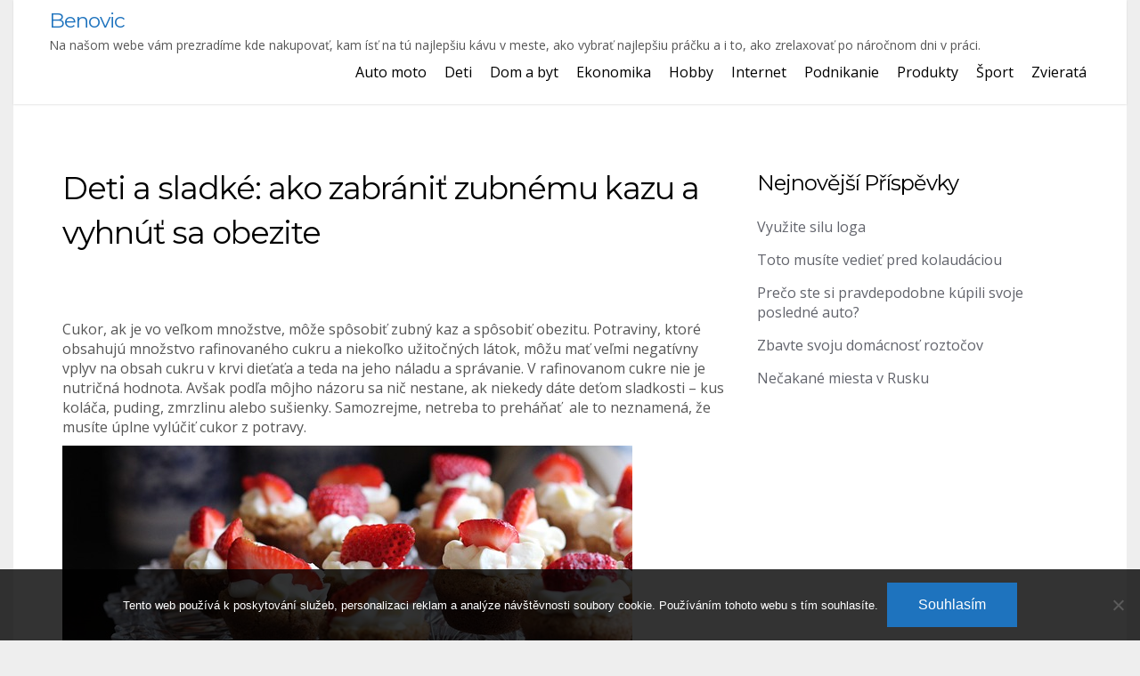

--- FILE ---
content_type: text/html; charset=UTF-8
request_url: https://www.benovic.sk/deti-a-sladke-ako-zabranit-zubnemu-kazu-a-vyhnut-sa-obezite/
body_size: 10337
content:
<!doctype html>
<html lang="cs">
<head>
	<meta charset="UTF-8">
	<meta name="viewport" content="width=device-width, initial-scale=1">
	<link rel="profile" href="https://gmpg.org/xfn/11">

	<meta name='robots' content='index, follow, max-image-preview:large, max-snippet:-1, max-video-preview:-1' />

	<!-- This site is optimized with the Yoast SEO plugin v26.7 - https://yoast.com/wordpress/plugins/seo/ -->
	<title>Deti a sladké: ako zabrániť zubnému kazu a vyhnúť sa obezite</title>
	<meta name="description" content="Čo sa deje v tele dieťaťa, keď zje kus koláča, sušienky alebo marmelády? Ako fungujú jablká a zmrzliny na zuboch? Ako sa med a nerafinovaný cukor líši od bežných? Aké je nebezpečenstvo raňajok? Chcete poznať odpovede na tieto otázky?" />
	<link rel="canonical" href="https://www.benovic.sk/deti-a-sladke-ako-zabranit-zubnemu-kazu-a-vyhnut-sa-obezite/" />
	<meta property="og:locale" content="cs_CZ" />
	<meta property="og:type" content="article" />
	<meta property="og:title" content="Deti a sladké: ako zabrániť zubnému kazu a vyhnúť sa obezite" />
	<meta property="og:description" content="Čo sa deje v tele dieťaťa, keď zje kus koláča, sušienky alebo marmelády? Ako fungujú jablká a zmrzliny na zuboch? Ako sa med a nerafinovaný cukor líši od bežných? Aké je nebezpečenstvo raňajok? Chcete poznať odpovede na tieto otázky?" />
	<meta property="og:url" content="https://www.benovic.sk/deti-a-sladke-ako-zabranit-zubnemu-kazu-a-vyhnut-sa-obezite/" />
	<meta property="og:site_name" content="Benovic" />
	<meta property="article:published_time" content="2017-06-27T15:15:10+00:00" />
	<meta property="article:modified_time" content="2023-04-26T09:04:26+00:00" />
	<meta property="og:image" content="https://benovic.sk/wp-content/uploads/img_a289052_w16521_t1530108922.jpg" />
	<meta name="twitter:card" content="summary_large_image" />
	<meta name="twitter:label1" content="Napsal(a)" />
	<meta name="twitter:data1" content="" />
	<meta name="twitter:label2" content="Odhadovaná doba čtení" />
	<meta name="twitter:data2" content="2 minuty" />
	<!-- / Yoast SEO plugin. -->


<link rel='dns-prefetch' href='//fonts.googleapis.com' />
<style id='wp-img-auto-sizes-contain-inline-css'>
img:is([sizes=auto i],[sizes^="auto," i]){contain-intrinsic-size:3000px 1500px}
/*# sourceURL=wp-img-auto-sizes-contain-inline-css */
</style>
<style id='wp-block-library-inline-css'>
:root{--wp-block-synced-color:#7a00df;--wp-block-synced-color--rgb:122,0,223;--wp-bound-block-color:var(--wp-block-synced-color);--wp-editor-canvas-background:#ddd;--wp-admin-theme-color:#007cba;--wp-admin-theme-color--rgb:0,124,186;--wp-admin-theme-color-darker-10:#006ba1;--wp-admin-theme-color-darker-10--rgb:0,107,160.5;--wp-admin-theme-color-darker-20:#005a87;--wp-admin-theme-color-darker-20--rgb:0,90,135;--wp-admin-border-width-focus:2px}@media (min-resolution:192dpi){:root{--wp-admin-border-width-focus:1.5px}}.wp-element-button{cursor:pointer}:root .has-very-light-gray-background-color{background-color:#eee}:root .has-very-dark-gray-background-color{background-color:#313131}:root .has-very-light-gray-color{color:#eee}:root .has-very-dark-gray-color{color:#313131}:root .has-vivid-green-cyan-to-vivid-cyan-blue-gradient-background{background:linear-gradient(135deg,#00d084,#0693e3)}:root .has-purple-crush-gradient-background{background:linear-gradient(135deg,#34e2e4,#4721fb 50%,#ab1dfe)}:root .has-hazy-dawn-gradient-background{background:linear-gradient(135deg,#faaca8,#dad0ec)}:root .has-subdued-olive-gradient-background{background:linear-gradient(135deg,#fafae1,#67a671)}:root .has-atomic-cream-gradient-background{background:linear-gradient(135deg,#fdd79a,#004a59)}:root .has-nightshade-gradient-background{background:linear-gradient(135deg,#330968,#31cdcf)}:root .has-midnight-gradient-background{background:linear-gradient(135deg,#020381,#2874fc)}:root{--wp--preset--font-size--normal:16px;--wp--preset--font-size--huge:42px}.has-regular-font-size{font-size:1em}.has-larger-font-size{font-size:2.625em}.has-normal-font-size{font-size:var(--wp--preset--font-size--normal)}.has-huge-font-size{font-size:var(--wp--preset--font-size--huge)}.has-text-align-center{text-align:center}.has-text-align-left{text-align:left}.has-text-align-right{text-align:right}.has-fit-text{white-space:nowrap!important}#end-resizable-editor-section{display:none}.aligncenter{clear:both}.items-justified-left{justify-content:flex-start}.items-justified-center{justify-content:center}.items-justified-right{justify-content:flex-end}.items-justified-space-between{justify-content:space-between}.screen-reader-text{border:0;clip-path:inset(50%);height:1px;margin:-1px;overflow:hidden;padding:0;position:absolute;width:1px;word-wrap:normal!important}.screen-reader-text:focus{background-color:#ddd;clip-path:none;color:#444;display:block;font-size:1em;height:auto;left:5px;line-height:normal;padding:15px 23px 14px;text-decoration:none;top:5px;width:auto;z-index:100000}html :where(.has-border-color){border-style:solid}html :where([style*=border-top-color]){border-top-style:solid}html :where([style*=border-right-color]){border-right-style:solid}html :where([style*=border-bottom-color]){border-bottom-style:solid}html :where([style*=border-left-color]){border-left-style:solid}html :where([style*=border-width]){border-style:solid}html :where([style*=border-top-width]){border-top-style:solid}html :where([style*=border-right-width]){border-right-style:solid}html :where([style*=border-bottom-width]){border-bottom-style:solid}html :where([style*=border-left-width]){border-left-style:solid}html :where(img[class*=wp-image-]){height:auto;max-width:100%}:where(figure){margin:0 0 1em}html :where(.is-position-sticky){--wp-admin--admin-bar--position-offset:var(--wp-admin--admin-bar--height,0px)}@media screen and (max-width:600px){html :where(.is-position-sticky){--wp-admin--admin-bar--position-offset:0px}}

/*# sourceURL=wp-block-library-inline-css */
</style><style id='global-styles-inline-css'>
:root{--wp--preset--aspect-ratio--square: 1;--wp--preset--aspect-ratio--4-3: 4/3;--wp--preset--aspect-ratio--3-4: 3/4;--wp--preset--aspect-ratio--3-2: 3/2;--wp--preset--aspect-ratio--2-3: 2/3;--wp--preset--aspect-ratio--16-9: 16/9;--wp--preset--aspect-ratio--9-16: 9/16;--wp--preset--color--black: #000000;--wp--preset--color--cyan-bluish-gray: #abb8c3;--wp--preset--color--white: #ffffff;--wp--preset--color--pale-pink: #f78da7;--wp--preset--color--vivid-red: #cf2e2e;--wp--preset--color--luminous-vivid-orange: #ff6900;--wp--preset--color--luminous-vivid-amber: #fcb900;--wp--preset--color--light-green-cyan: #7bdcb5;--wp--preset--color--vivid-green-cyan: #00d084;--wp--preset--color--pale-cyan-blue: #8ed1fc;--wp--preset--color--vivid-cyan-blue: #0693e3;--wp--preset--color--vivid-purple: #9b51e0;--wp--preset--gradient--vivid-cyan-blue-to-vivid-purple: linear-gradient(135deg,rgb(6,147,227) 0%,rgb(155,81,224) 100%);--wp--preset--gradient--light-green-cyan-to-vivid-green-cyan: linear-gradient(135deg,rgb(122,220,180) 0%,rgb(0,208,130) 100%);--wp--preset--gradient--luminous-vivid-amber-to-luminous-vivid-orange: linear-gradient(135deg,rgb(252,185,0) 0%,rgb(255,105,0) 100%);--wp--preset--gradient--luminous-vivid-orange-to-vivid-red: linear-gradient(135deg,rgb(255,105,0) 0%,rgb(207,46,46) 100%);--wp--preset--gradient--very-light-gray-to-cyan-bluish-gray: linear-gradient(135deg,rgb(238,238,238) 0%,rgb(169,184,195) 100%);--wp--preset--gradient--cool-to-warm-spectrum: linear-gradient(135deg,rgb(74,234,220) 0%,rgb(151,120,209) 20%,rgb(207,42,186) 40%,rgb(238,44,130) 60%,rgb(251,105,98) 80%,rgb(254,248,76) 100%);--wp--preset--gradient--blush-light-purple: linear-gradient(135deg,rgb(255,206,236) 0%,rgb(152,150,240) 100%);--wp--preset--gradient--blush-bordeaux: linear-gradient(135deg,rgb(254,205,165) 0%,rgb(254,45,45) 50%,rgb(107,0,62) 100%);--wp--preset--gradient--luminous-dusk: linear-gradient(135deg,rgb(255,203,112) 0%,rgb(199,81,192) 50%,rgb(65,88,208) 100%);--wp--preset--gradient--pale-ocean: linear-gradient(135deg,rgb(255,245,203) 0%,rgb(182,227,212) 50%,rgb(51,167,181) 100%);--wp--preset--gradient--electric-grass: linear-gradient(135deg,rgb(202,248,128) 0%,rgb(113,206,126) 100%);--wp--preset--gradient--midnight: linear-gradient(135deg,rgb(2,3,129) 0%,rgb(40,116,252) 100%);--wp--preset--font-size--small: 13px;--wp--preset--font-size--medium: 20px;--wp--preset--font-size--large: 36px;--wp--preset--font-size--x-large: 42px;--wp--preset--spacing--20: 0.44rem;--wp--preset--spacing--30: 0.67rem;--wp--preset--spacing--40: 1rem;--wp--preset--spacing--50: 1.5rem;--wp--preset--spacing--60: 2.25rem;--wp--preset--spacing--70: 3.38rem;--wp--preset--spacing--80: 5.06rem;--wp--preset--shadow--natural: 6px 6px 9px rgba(0, 0, 0, 0.2);--wp--preset--shadow--deep: 12px 12px 50px rgba(0, 0, 0, 0.4);--wp--preset--shadow--sharp: 6px 6px 0px rgba(0, 0, 0, 0.2);--wp--preset--shadow--outlined: 6px 6px 0px -3px rgb(255, 255, 255), 6px 6px rgb(0, 0, 0);--wp--preset--shadow--crisp: 6px 6px 0px rgb(0, 0, 0);}:where(.is-layout-flex){gap: 0.5em;}:where(.is-layout-grid){gap: 0.5em;}body .is-layout-flex{display: flex;}.is-layout-flex{flex-wrap: wrap;align-items: center;}.is-layout-flex > :is(*, div){margin: 0;}body .is-layout-grid{display: grid;}.is-layout-grid > :is(*, div){margin: 0;}:where(.wp-block-columns.is-layout-flex){gap: 2em;}:where(.wp-block-columns.is-layout-grid){gap: 2em;}:where(.wp-block-post-template.is-layout-flex){gap: 1.25em;}:where(.wp-block-post-template.is-layout-grid){gap: 1.25em;}.has-black-color{color: var(--wp--preset--color--black) !important;}.has-cyan-bluish-gray-color{color: var(--wp--preset--color--cyan-bluish-gray) !important;}.has-white-color{color: var(--wp--preset--color--white) !important;}.has-pale-pink-color{color: var(--wp--preset--color--pale-pink) !important;}.has-vivid-red-color{color: var(--wp--preset--color--vivid-red) !important;}.has-luminous-vivid-orange-color{color: var(--wp--preset--color--luminous-vivid-orange) !important;}.has-luminous-vivid-amber-color{color: var(--wp--preset--color--luminous-vivid-amber) !important;}.has-light-green-cyan-color{color: var(--wp--preset--color--light-green-cyan) !important;}.has-vivid-green-cyan-color{color: var(--wp--preset--color--vivid-green-cyan) !important;}.has-pale-cyan-blue-color{color: var(--wp--preset--color--pale-cyan-blue) !important;}.has-vivid-cyan-blue-color{color: var(--wp--preset--color--vivid-cyan-blue) !important;}.has-vivid-purple-color{color: var(--wp--preset--color--vivid-purple) !important;}.has-black-background-color{background-color: var(--wp--preset--color--black) !important;}.has-cyan-bluish-gray-background-color{background-color: var(--wp--preset--color--cyan-bluish-gray) !important;}.has-white-background-color{background-color: var(--wp--preset--color--white) !important;}.has-pale-pink-background-color{background-color: var(--wp--preset--color--pale-pink) !important;}.has-vivid-red-background-color{background-color: var(--wp--preset--color--vivid-red) !important;}.has-luminous-vivid-orange-background-color{background-color: var(--wp--preset--color--luminous-vivid-orange) !important;}.has-luminous-vivid-amber-background-color{background-color: var(--wp--preset--color--luminous-vivid-amber) !important;}.has-light-green-cyan-background-color{background-color: var(--wp--preset--color--light-green-cyan) !important;}.has-vivid-green-cyan-background-color{background-color: var(--wp--preset--color--vivid-green-cyan) !important;}.has-pale-cyan-blue-background-color{background-color: var(--wp--preset--color--pale-cyan-blue) !important;}.has-vivid-cyan-blue-background-color{background-color: var(--wp--preset--color--vivid-cyan-blue) !important;}.has-vivid-purple-background-color{background-color: var(--wp--preset--color--vivid-purple) !important;}.has-black-border-color{border-color: var(--wp--preset--color--black) !important;}.has-cyan-bluish-gray-border-color{border-color: var(--wp--preset--color--cyan-bluish-gray) !important;}.has-white-border-color{border-color: var(--wp--preset--color--white) !important;}.has-pale-pink-border-color{border-color: var(--wp--preset--color--pale-pink) !important;}.has-vivid-red-border-color{border-color: var(--wp--preset--color--vivid-red) !important;}.has-luminous-vivid-orange-border-color{border-color: var(--wp--preset--color--luminous-vivid-orange) !important;}.has-luminous-vivid-amber-border-color{border-color: var(--wp--preset--color--luminous-vivid-amber) !important;}.has-light-green-cyan-border-color{border-color: var(--wp--preset--color--light-green-cyan) !important;}.has-vivid-green-cyan-border-color{border-color: var(--wp--preset--color--vivid-green-cyan) !important;}.has-pale-cyan-blue-border-color{border-color: var(--wp--preset--color--pale-cyan-blue) !important;}.has-vivid-cyan-blue-border-color{border-color: var(--wp--preset--color--vivid-cyan-blue) !important;}.has-vivid-purple-border-color{border-color: var(--wp--preset--color--vivid-purple) !important;}.has-vivid-cyan-blue-to-vivid-purple-gradient-background{background: var(--wp--preset--gradient--vivid-cyan-blue-to-vivid-purple) !important;}.has-light-green-cyan-to-vivid-green-cyan-gradient-background{background: var(--wp--preset--gradient--light-green-cyan-to-vivid-green-cyan) !important;}.has-luminous-vivid-amber-to-luminous-vivid-orange-gradient-background{background: var(--wp--preset--gradient--luminous-vivid-amber-to-luminous-vivid-orange) !important;}.has-luminous-vivid-orange-to-vivid-red-gradient-background{background: var(--wp--preset--gradient--luminous-vivid-orange-to-vivid-red) !important;}.has-very-light-gray-to-cyan-bluish-gray-gradient-background{background: var(--wp--preset--gradient--very-light-gray-to-cyan-bluish-gray) !important;}.has-cool-to-warm-spectrum-gradient-background{background: var(--wp--preset--gradient--cool-to-warm-spectrum) !important;}.has-blush-light-purple-gradient-background{background: var(--wp--preset--gradient--blush-light-purple) !important;}.has-blush-bordeaux-gradient-background{background: var(--wp--preset--gradient--blush-bordeaux) !important;}.has-luminous-dusk-gradient-background{background: var(--wp--preset--gradient--luminous-dusk) !important;}.has-pale-ocean-gradient-background{background: var(--wp--preset--gradient--pale-ocean) !important;}.has-electric-grass-gradient-background{background: var(--wp--preset--gradient--electric-grass) !important;}.has-midnight-gradient-background{background: var(--wp--preset--gradient--midnight) !important;}.has-small-font-size{font-size: var(--wp--preset--font-size--small) !important;}.has-medium-font-size{font-size: var(--wp--preset--font-size--medium) !important;}.has-large-font-size{font-size: var(--wp--preset--font-size--large) !important;}.has-x-large-font-size{font-size: var(--wp--preset--font-size--x-large) !important;}
/*# sourceURL=global-styles-inline-css */
</style>

<style id='classic-theme-styles-inline-css'>
/*! This file is auto-generated */
.wp-block-button__link{color:#fff;background-color:#32373c;border-radius:9999px;box-shadow:none;text-decoration:none;padding:calc(.667em + 2px) calc(1.333em + 2px);font-size:1.125em}.wp-block-file__button{background:#32373c;color:#fff;text-decoration:none}
/*# sourceURL=/wp-includes/css/classic-themes.min.css */
</style>
<link rel='stylesheet' id='cookie-notice-front-css' href='https://www.benovic.sk/wp-content/plugins/cookie-notice/css/front.min.css?ver=2.5.11' media='all' />
<link rel='stylesheet' id='kk-star-ratings-css' href='https://www.benovic.sk/wp-content/plugins/kk-star-ratings/src/core/public/css/kk-star-ratings.min.css?ver=5.4.10.3' media='all' />
<link rel='stylesheet' id='ekta-directory-style-css' href='https://www.benovic.sk/wp-content/themes/ekta-directory/style.css?ver=6.9' media='all' />
<link rel='stylesheet' id='ekta-directory-font-css' href='//fonts.googleapis.com/css?family=Montserrat%3A400%7COpen+Sans%3A400' media='all' />
<link rel='stylesheet' id='bootstrap-css-css' href='https://www.benovic.sk/wp-content/themes/ekta-directory/assets/css/bootstrap.min.css?ver=1.0' media='all' />
<link rel='stylesheet' id='fontawesome-css-css' href='https://www.benovic.sk/wp-content/themes/ekta-directory/assets/css/font-awesome.css?ver=1.0' media='all' />
<link rel='stylesheet' id='slick-css-css' href='https://www.benovic.sk/wp-content/themes/ekta-directory/assets/css/slick.css?ver=1.0' media='all' />
<link rel='stylesheet' id='ionicons-css-css' href='https://www.benovic.sk/wp-content/themes/ekta-directory/assets/css/ionicons.css?ver=1.0' media='all' />
<link rel='stylesheet' id='ekta-directory-css-css' href='https://www.benovic.sk/wp-content/themes/ekta-directory/assets/css/ekta-directory.css?ver=1.0' media='all' />
<link rel='stylesheet' id='ekta-directory-media-css-css' href='https://www.benovic.sk/wp-content/themes/ekta-directory/assets/css/media-queries.css?ver=1.0' media='all' />
<script src="https://www.benovic.sk/wp-includes/js/jquery/jquery.min.js?ver=3.7.1" id="jquery-core-js"></script>
<script src="https://www.benovic.sk/wp-includes/js/jquery/jquery-migrate.min.js?ver=3.4.1" id="jquery-migrate-js"></script>
<link rel="alternate" type="application/ld+json" href="https://www.benovic.sk/deti-a-sladke-ako-zabranit-zubnemu-kazu-a-vyhnut-sa-obezite/?format=application/ld+json" title="Structured Descriptor Document (JSON-LD format)"><script type="application/ld+json" data-source="DataFeed:WordPress" data-schema="4720-post-Default">{"@context":"https:\/\/schema.org\/","@type":"Article","@id":"https:\/\/www.benovic.sk\/deti-a-sladke-ako-zabranit-zubnemu-kazu-a-vyhnut-sa-obezite\/#Article","mainEntityOfPage":"https:\/\/www.benovic.sk\/deti-a-sladke-ako-zabranit-zubnemu-kazu-a-vyhnut-sa-obezite\/","headline":"Deti a sladk\u00e9: ako zabr\u00e1ni\u0165 zubn\u00e9mu kazu a vyhn\u00fa\u0165 sa obezite","name":"Deti a sladk\u00e9: ako zabr\u00e1ni\u0165 zubn\u00e9mu kazu a vyhn\u00fa\u0165 sa obezite","description":"\u010co sa deje v tele die\u0165a\u0165a, ke\u010f zje kus kol\u00e1\u010da, su\u0161ienky alebo marmel\u00e1dy? Ako funguj\u00fa jablk\u00e1 a zmrzliny na zuboch? Ako sa med a nerafinovan\u00fd cukor l\u00ed\u0161i od be\u017en\u00fdch? Ak\u00e9 je nebezpe\u010denstvo ra\u0148ajok? Chcete pozna\u0165 odpovede na tieto ot\u00e1zky?","datePublished":"2018-04-27","dateModified":"2023-04-26","author":{"@type":"Person","@id":"https:\/\/www.benovic.sk\/author\/#Person","name":"","url":"https:\/\/www.benovic.sk\/author\/","identifier":1,"image":{"@type":"ImageObject","@id":"https:\/\/secure.gravatar.com\/avatar\/9bbe1b3bd68cf5b616cc697a459b86e3be4df6c120806baf939f8aad94b0a3d6?s=96&d=mm&r=g","url":"https:\/\/secure.gravatar.com\/avatar\/9bbe1b3bd68cf5b616cc697a459b86e3be4df6c120806baf939f8aad94b0a3d6?s=96&d=mm&r=g","height":96,"width":96}},"publisher":{"@type":"Organization","name":"benovic.sk","logo":{"@type":"ImageObject","@id":"\/logo.png","url":"\/logo.png","width":600,"height":60}},"image":{"@type":"ImageObject","@id":"https:\/\/www.benovic.sk\/wp-content\/uploads\/img_a289052_w16521_t1530108922.jpg","url":"https:\/\/www.benovic.sk\/wp-content\/uploads\/img_a289052_w16521_t1530108922.jpg","height":0,"width":0},"url":"https:\/\/www.benovic.sk\/deti-a-sladke-ako-zabranit-zubnemu-kazu-a-vyhnut-sa-obezite\/","wordCount":401,"articleBody":"Cukor, ak je vo ve\u013ekom mno\u017estve, m\u00f4\u017ee sp\u00f4sobi\u0165 zubn\u00fd kaz a sp\u00f4sobi\u0165 obezitu. Potraviny, ktor\u00e9 obsahuj\u00fa mno\u017estvo rafinovan\u00e9ho cukru a nieko\u013eko u\u017eito\u010dn\u00fdch l\u00e1tok, m\u00f4\u017eu ma\u0165 ve\u013emi negat\u00edvny vplyv na obsah cukru v krvi die\u0165a\u0165a a teda na jeho n\u00e1ladu a spr\u00e1vanie. V rafinovanom cukre nie je nutri\u010dn\u00e1 hodnota. Av\u0161ak pod\u013ea m\u00f4jho n\u00e1zoru sa ni\u010d nestane, ak niekedy d\u00e1te de\u0165om sladkosti &#8211; kus kol\u00e1\u010da, puding, zmrzlinu alebo su\u0161ienky. Samozrejme, netreba to preh\u00e1\u0148a\u0165\u00a0 ale to neznamen\u00e1, \u017ee mus\u00edte \u00faplne vyl\u00fa\u010di\u0165 cukor z potravy.\u00b7\u00a0\u00a0\u00a0\u00a0\u00a0\u00a0\u00a0\u00a0 D\u00f4le\u017eit\u00e9 je, ako sa cukor dost\u00e1va do tela. Rafinovan\u00fd cukor, ktor\u00fdm m\u00e1m na mysli cukrov\u00fa repu alebo cukrov\u00fa trstinu (sachar\u00f3zu) , s\u00fa v skuto\u010dnosti pr\u00e1zdne kal\u00f3rie. Plastov\u00e9 sladkosti (ako marmel\u00e1da a cukrovinky), n\u00e1poje s\u00fdten\u00e9 oxidom uhli\u010dit\u00fdm, \u010dokol\u00e1dov\u00e9 ty\u010dinky nemaj\u00fa nutri\u010dn\u00fa hodnotu a m\u00f4\u017eu ma\u0165 vplyv na n\u00e1ladu a spr\u00e1vanie die\u0165a\u0165a, \u010do sp\u00f4sob\u00ed v\u00fdbuch energie a n\u00e1sledn\u00fa apatiu.\u00a0\u00b7\u00a0\u00a0\u00a0\u00a0\u00a0\u00a0\u00a0\u00a0 Av\u0161ak energia, ktor\u00fa d\u00e1va cukor, m\u00f4\u017ee by\u0165 prospe\u0161n\u00e1 v kombin\u00e1cii s u\u017eito\u010dn\u00fdmi zlo\u017ekami: ovoc\u00edm, mlie\u010dnymi v\u00fdrobkami, ovsen\u00fdmi vlo\u010dkami, vajcami. Bud\u00fa vyp\u013a\u0148a\u0165 \u017eal\u00fadok a uvo\u013e\u0148ova\u0165 energiu pomal\u0161ie. \u00daspe\u0161n\u00e1 mo\u017enos\u0165 &#8211; zdroje pr\u00edrodn\u00fdch cukrov, ako je frukt\u00f3za (v ovoc\u00ed) alebo lakt\u00f3za (v mlieku). Tieto cukry uvo\u013e\u0148uj\u00fa energiu pomal\u0161ie a s\u00fa obsiahnut\u00e9 v potravin\u00e1ch, ktor\u00e9 dod\u00e1vaj\u00fa telu aj in\u00e9 \u017eiviny.\u00a0\u00b7\u00a0\u00a0\u00a0\u00a0\u00a0\u00a0\u00a0\u00a0 Rovnako ako v pr\u00edpade soli, v\u00fdznamn\u00e1 \u010das\u0165 cukru v latentnej forme je pr\u00edtomn\u00e1 v hotov\u00fdch k\u00fapen\u00fdch potravin\u00e1ch: ovocn\u00e9 jogurty, ra\u0148ajky vo forme obiln\u00edn\u00a0 at\u010f. Dom\u00e1ci kol\u00e1\u010d alebo su\u0161ienka je u\u017eito\u010dnej\u0161ou alternat\u00edvou. Po prv\u00e9, kontrolujete sami mno\u017estvo cukru &#8211; a pravdepodobne ho bude ove\u013ea menej ako v tov\u00e1r\u0148ovom pe\u010den\u00ed. Po druh\u00e9, s najv\u00e4\u010d\u0161ou pravdepodobnos\u0165ou budete pou\u017e\u00edva\u0165 pr\u00edrodn\u00e9 zlo\u017eky &#8211; \u010derstv\u00e9 ovocie a zeleninu, organick\u00fa m\u00faku, mlet\u00e9 \u200b\u200borechy, rastlinn\u00fd olej a vajcia, a nie stabiliz\u00e1tory, zahus\u0165ovadl\u00e1 a konzerva\u010dn\u00e9 l\u00e1tky.\u00a0Sladkosti by sa \u010das od \u010dasu mali objavova\u0165 na stole &#8211; by\u0165 pr\u00edjemnou, ale neodmyslite\u013enou s\u00fa\u010das\u0165ou stravy.                                                                                                                                                                                                                                                                                                                                                                                                "}</script>
<script type="application/ld+json" data-source="DataFeed:WordPress" data-schema="Breadcrumb">{"@context":"https:\/\/schema.org\/","@type":"BreadcrumbList","itemListElement":[{"@type":"ListItem","position":1,"name":"Deti a sladk\u00e9: ako zabr\u00e1ni\u0165 zubn\u00e9mu kazu a vyhn\u00fa\u0165 sa obezite","item":"https:\/\/www.benovic.sk\/deti-a-sladke-ako-zabranit-zubnemu-kazu-a-vyhnut-sa-obezite\/#breadcrumbitem"}]}</script>
<link rel="icon" type="image/png" href="/wp-content/uploads/fbrfg/favicon-96x96.png" sizes="96x96" />
<link rel="icon" type="image/svg+xml" href="/wp-content/uploads/fbrfg/favicon.svg" />
<link rel="shortcut icon" href="/wp-content/uploads/fbrfg/favicon.ico" />
<link rel="apple-touch-icon" sizes="180x180" href="/wp-content/uploads/fbrfg/apple-touch-icon.png" />
<link rel="manifest" href="/wp-content/uploads/fbrfg/site.webmanifest" />		<style id="wp-custom-css">
			.entry-meta, .entry-footer, .attachment-post-thumbnail {
	display: none !important;
}
.site {
	max-width: 1250px;
	margin: 0 auto;
	background: #fff;
}
body {
	background: #eee;
}		</style>
		</head>

<body class="wp-singular post-template-default single single-post postid-4720 single-format-standard wp-theme-ekta-directory cookies-not-set">
<div id="page" class="site">
	<a class="skip-link screen-reader-text" href="#primary">Skip to content</a>


<div class="main-wrap">
	<header id="masthead" class="site-header">

		<div class="container">
             <div class="row">
				<div class="site-branding">
										<div class="logo-wrap">

											<h2 class="site-title"><a href="https://www.benovic.sk/" rel="home">Benovic</a></h2>
												<p class="site-description">
Na našom webe vám prezradíme kde nakupovať, kam ísť na tú najlepšiu kávu v meste, ako vybrať najlepšiu práčku a i to, ako zrelaxovať po náročnom dni v práci.</p>
										</div>
				


					
	                <button type="button" class="navbar-toggle collapsed" data-toggle="collapse"
	                        data-target="#navbar-collapse" aria-expanded="false">
	                    <span class="sr-only">Toggle navigation</span>
	                    <span class="icon-bar"></span>
	                    <span class="icon-bar"></span>
	                    <span class="icon-bar"></span>
	                </button>

			
				</div><!-- .site-branding -->

            <!-- Collect the nav links, forms, and other content for toggling -->
	            <div class="collapse navbar-collapse" id="navbar-collapse">

	             	                <ul id="menu-main" class="nav navbar-nav navbar-right"><li itemscope="itemscope" itemtype="https://www.schema.org/SiteNavigationElement" id="menu-item-2933" class="menu-item menu-item-type-taxonomy menu-item-object-category menu-item-2933 nav-item"><a title="Auto moto" href="https://www.benovic.sk/auto-moto/" class="nav-link">Auto moto</a></li>
<li itemscope="itemscope" itemtype="https://www.schema.org/SiteNavigationElement" id="menu-item-2934" class="menu-item menu-item-type-taxonomy menu-item-object-category menu-item-2934 nav-item"><a title="Deti" href="https://www.benovic.sk/deti/" class="nav-link">Deti</a></li>
<li itemscope="itemscope" itemtype="https://www.schema.org/SiteNavigationElement" id="menu-item-2935" class="menu-item menu-item-type-taxonomy menu-item-object-category menu-item-2935 nav-item"><a title="Dom a byt" href="https://www.benovic.sk/dom-a-byt/" class="nav-link">Dom a byt</a></li>
<li itemscope="itemscope" itemtype="https://www.schema.org/SiteNavigationElement" id="menu-item-2936" class="menu-item menu-item-type-taxonomy menu-item-object-category menu-item-2936 nav-item"><a title="Ekonomika" href="https://www.benovic.sk/ekonomika/" class="nav-link">Ekonomika</a></li>
<li itemscope="itemscope" itemtype="https://www.schema.org/SiteNavigationElement" id="menu-item-2937" class="menu-item menu-item-type-taxonomy menu-item-object-category menu-item-2937 nav-item"><a title="Hobby" href="https://www.benovic.sk/hobby/" class="nav-link">Hobby</a></li>
<li itemscope="itemscope" itemtype="https://www.schema.org/SiteNavigationElement" id="menu-item-2938" class="menu-item menu-item-type-taxonomy menu-item-object-category menu-item-2938 nav-item"><a title="Internet" href="https://www.benovic.sk/internet/" class="nav-link">Internet</a></li>
<li itemscope="itemscope" itemtype="https://www.schema.org/SiteNavigationElement" id="menu-item-2939" class="menu-item menu-item-type-taxonomy menu-item-object-category menu-item-2939 nav-item"><a title="Podnikanie" href="https://www.benovic.sk/podnikanie/" class="nav-link">Podnikanie</a></li>
<li itemscope="itemscope" itemtype="https://www.schema.org/SiteNavigationElement" id="menu-item-2940" class="menu-item menu-item-type-taxonomy menu-item-object-category menu-item-2940 nav-item"><a title="Produkty" href="https://www.benovic.sk/produkty/" class="nav-link">Produkty</a></li>
<li itemscope="itemscope" itemtype="https://www.schema.org/SiteNavigationElement" id="menu-item-2941" class="menu-item menu-item-type-taxonomy menu-item-object-category menu-item-2941 nav-item"><a title="Šport" href="https://www.benovic.sk/sport/" class="nav-link">Šport</a></li>
<li itemscope="itemscope" itemtype="https://www.schema.org/SiteNavigationElement" id="menu-item-2942" class="menu-item menu-item-type-taxonomy menu-item-object-category menu-item-2942 nav-item"><a title="Zvieratá" href="https://www.benovic.sk/zvierata/" class="nav-link">Zvieratá</a></li>
</ul>
	                
	            </div><!-- End navbar-collapse -->



	            
			</div>
		</div>
	</header><!-- #masthead -->

	<!-- /main-wrap -->


<div id="content" class="vb-section-content section">
    <div class="container">
        <div class="row">
            <div class="col-md-8">

                <div id="primary" class="content-area">
                    <main id="main" class="site-main">

						
<article id="post-4720" class="post-4720 post type-post status-publish format-standard has-post-thumbnail hentry">
	<header class="entry-header">
		<h1 class="entry-title">Deti a sladké: ako zabrániť zubnému kazu a vyhnúť sa obezite</h1>			<div class="entry-meta">
				<span class="posted-on">Posted on <a href="https://www.benovic.sk/deti-a-sladke-ako-zabranit-zubnemu-kazu-a-vyhnut-sa-obezite/" rel="bookmark"><time class="entry-date published" datetime="2018-04-27T16:15:10+01:00">27.4.2018</time><time class="updated" datetime="2023-04-26T10:04:26+01:00">26.4.2023</time></a></span><span class="byline"> by <span class="author vcard"><a class="url fn n" href="https://www.benovic.sk/author/"></a></span></span>			</div><!-- .entry-meta -->
			</header><!-- .entry-header -->

	
			<div class="post-thumbnail">
				<img src="https://www.benovic.sk/wp-content/uploads/img_a289052_w16521_t1530108922.jpg" class="attachment-post-thumbnail size-post-thumbnail wp-post-image" alt="" decoding="async" />			</div><!-- .post-thumbnail -->

		
	<div class="entry-content">
            <p><!DOCTYPE html PUBLIC "-//W3C//DTD HTML 4.0 Transitional//EN" "http://www.w3.org/TR/REC-html40/loose.dtd"><br />
<html><head><meta http-equiv="Content-Type" content="text/html; charset=UTF-8"></head><body></p>
<p>Cukor, ak je vo veľkom množstve, môže spôsobiť zubný kaz a spôsobiť obezitu. Potraviny, ktoré obsahujú množstvo rafinovaného cukru a niekoľko užitočných látok, môžu mať veľmi negatívny vplyv na obsah cukru v krvi dieťaťa a teda na jeho náladu a správanie. V rafinovanom cukre nie je nutričná hodnota. Avšak podľa môjho názoru sa nič nestane, ak niekedy dáte deťom sladkosti &#8211; kus koláča, puding, zmrzlinu alebo sušienky. Samozrejme, netreba to preháňať  ale to neznamená, že musíte úplne vylúčiť cukor z potravy.</p>
<p><img decoding="async" alt="dort" src="https://benovic.sk/wp-content/uploads/img_a289052_w16521_t1530108922.jpg"></p>
<p>·         Dôležité je, ako sa cukor dostáva do tela. Rafinovaný cukor, ktorým mám na mysli cukrovú repu alebo cukrovú trstinu (sacharózu) , sú v skutočnosti prázdne kalórie. Plastové sladkosti (ako marmeláda a cukrovinky), nápoje sýtené oxidom uhličitým, čokoládové tyčinky nemajú nutričnú hodnotu a môžu mať vplyv na náladu a správanie dieťaťa, čo spôsobí výbuch energie a následnú apatiu.</p>
<p><img decoding="async" alt="mix" src="https://benovic.sk/wp-content/uploads/img_a289052_w16521_t1530108940.jpg"><br />
 <br />
·         Avšak energia, ktorú dáva cukor, môže byť prospešná v kombinácii s užitočnými zložkami: ovocím, mliečnymi výrobkami, ovsenými vločkami, vajcami. Budú vypĺňať žalúdok a uvoľňovať energiu pomalšie. Úspešná možnosť &#8211; zdroje prírodných cukrov, ako je fruktóza (v ovocí) alebo laktóza (v mlieku). Tieto cukry uvoľňujú energiu pomalšie a sú obsiahnuté v potravinách, ktoré dodávajú telu aj iné živiny.</p>
<p><img decoding="async" alt="lízátko" src="https://benovic.sk/wp-content/uploads/img_a289052_w16521_t1530108965.jpg"><br />
 <br />
·         Rovnako ako v prípade soli, významná časť cukru v latentnej forme je prítomná v hotových kúpených potravinách: ovocné jogurty, raňajky vo forme obilnín  atď. Domáci koláč alebo sušienka je užitočnejšou alternatívou. Po prvé, kontrolujete sami množstvo cukru &#8211; a pravdepodobne ho bude oveľa menej ako v továrňovom pečení. Po druhé, s najväčšou pravdepodobnosťou budete používať prírodné zložky &#8211; čerstvé ovocie a zeleninu, organickú múku, mleté ​​orechy, rastlinný olej a vajcia, a nie stabilizátory, zahusťovadlá a konzervačné látky.<br />
 <br />
Sladkosti by sa čas od času mali objavovať na stole &#8211; byť príjemnou, ale neodmysliteľnou súčasťou stravy.</p>
<p></body></html></p>


<div class="kk-star-ratings kksr-auto kksr-align-left kksr-valign-bottom"
    data-payload='{&quot;align&quot;:&quot;left&quot;,&quot;id&quot;:&quot;4720&quot;,&quot;slug&quot;:&quot;default&quot;,&quot;valign&quot;:&quot;bottom&quot;,&quot;ignore&quot;:&quot;&quot;,&quot;reference&quot;:&quot;auto&quot;,&quot;class&quot;:&quot;&quot;,&quot;count&quot;:&quot;0&quot;,&quot;legendonly&quot;:&quot;&quot;,&quot;readonly&quot;:&quot;&quot;,&quot;score&quot;:&quot;0&quot;,&quot;starsonly&quot;:&quot;&quot;,&quot;best&quot;:&quot;5&quot;,&quot;gap&quot;:&quot;5&quot;,&quot;greet&quot;:&quot;&quot;,&quot;legend&quot;:&quot;0\/5 - (0 votes)&quot;,&quot;size&quot;:&quot;20&quot;,&quot;title&quot;:&quot;Deti a sladké: ako zabrániť zubnému kazu a vyhnúť sa obezite&quot;,&quot;width&quot;:&quot;0&quot;,&quot;_legend&quot;:&quot;{score}\/{best} - ({count} {votes})&quot;,&quot;font_factor&quot;:&quot;1.25&quot;}'>
            
<div class="kksr-stars">
    
<div class="kksr-stars-inactive">
            <div class="kksr-star" data-star="1" style="padding-right: 5px">
            

<div class="kksr-icon" style="width: 20px; height: 20px;"></div>
        </div>
            <div class="kksr-star" data-star="2" style="padding-right: 5px">
            

<div class="kksr-icon" style="width: 20px; height: 20px;"></div>
        </div>
            <div class="kksr-star" data-star="3" style="padding-right: 5px">
            

<div class="kksr-icon" style="width: 20px; height: 20px;"></div>
        </div>
            <div class="kksr-star" data-star="4" style="padding-right: 5px">
            

<div class="kksr-icon" style="width: 20px; height: 20px;"></div>
        </div>
            <div class="kksr-star" data-star="5" style="padding-right: 5px">
            

<div class="kksr-icon" style="width: 20px; height: 20px;"></div>
        </div>
    </div>
    
<div class="kksr-stars-active" style="width: 0px;">
            <div class="kksr-star" style="padding-right: 5px">
            

<div class="kksr-icon" style="width: 20px; height: 20px;"></div>
        </div>
            <div class="kksr-star" style="padding-right: 5px">
            

<div class="kksr-icon" style="width: 20px; height: 20px;"></div>
        </div>
            <div class="kksr-star" style="padding-right: 5px">
            

<div class="kksr-icon" style="width: 20px; height: 20px;"></div>
        </div>
            <div class="kksr-star" style="padding-right: 5px">
            

<div class="kksr-icon" style="width: 20px; height: 20px;"></div>
        </div>
            <div class="kksr-star" style="padding-right: 5px">
            

<div class="kksr-icon" style="width: 20px; height: 20px;"></div>
        </div>
    </div>
</div>
                

<div class="kksr-legend" style="font-size: 16px;">
            <span class="kksr-muted"></span>
    </div>
    </div>
	</div><!-- .entry-content -->

	<footer class="entry-footer">
		<a href="https://www.benovic.sk/deti-a-sladke-ako-zabranit-zubnemu-kazu-a-vyhnut-sa-obezite/" class="btn btn-default">Read More</a>
	</footer><!-- .entry-footer -->
</article><!-- #post-4720 -->

	<nav class="navigation post-navigation" aria-label="Příspěvky">
		<h2 class="screen-reader-text">Navigace pro příspěvek</h2>
		<div class="nav-links"><div class="nav-previous"><a href="https://www.benovic.sk/nic-nie-je-zadarmo/" rel="prev"><span class="nav-subtitle">Previous:</span> <span class="nav-title">,,Nič nie je zadarmo!</span></a></div><div class="nav-next"><a href="https://www.benovic.sk/carodejnice/" rel="next"><span class="nav-subtitle">Next:</span> <span class="nav-title">Čarodejnice</span></a></div></div>
	</nav>
					</main><!-- #main -->
                </div>
            </div>

            <div class="col-md-4">
                
<aside id="secondary" class="widget-area">
	
		<section id="recent-posts-2" class="widget widget_recent_entries">
		<h2 class="widget-title">Nejnovější příspěvky</h2>
		<ul>
											<li>
					<a href="https://www.benovic.sk/vyuzite-silu-loga/">Využite silu loga</a>
									</li>
											<li>
					<a href="https://www.benovic.sk/toto-musite-vediet-pred-kolaudaciou/">Toto musíte vedieť pred kolaudáciou</a>
									</li>
											<li>
					<a href="https://www.benovic.sk/preco-ste-si-pravdepodobne-kupili-svoje-posledne-auto/">Prečo ste si pravdepodobne kúpili svoje posledné auto?</a>
									</li>
											<li>
					<a href="https://www.benovic.sk/zbavte-svoju-domacnost-roztocov/">Zbavte svoju domácnosť roztočov</a>
									</li>
											<li>
					<a href="https://www.benovic.sk/necakane-miesta-v-rusku/">Nečakané miesta v Rusku</a>
									</li>
					</ul>

		</section></aside><!-- #secondary -->
            </div>
        </div>
    </div>
</div>


<footer id="colophon" class="site-footer">


	
		<div class="site-info">
		 <p>Powered By WordPress |                     <span>Ekta Directory</span>
                </p>
		</div><!-- .site-info -->
	</footer><!-- #colophon -->
</div><!-- #page -->

<script type="speculationrules">
{"prefetch":[{"source":"document","where":{"and":[{"href_matches":"/*"},{"not":{"href_matches":["/wp-*.php","/wp-admin/*","/wp-content/uploads/*","/wp-content/*","/wp-content/plugins/*","/wp-content/themes/ekta-directory/*","/*\\?(.+)"]}},{"not":{"selector_matches":"a[rel~=\"nofollow\"]"}},{"not":{"selector_matches":".no-prefetch, .no-prefetch a"}}]},"eagerness":"conservative"}]}
</script>
<script id="cookie-notice-front-js-before">
var cnArgs = {"ajaxUrl":"https:\/\/www.benovic.sk\/wp-admin\/admin-ajax.php","nonce":"4b0ddfb0e6","hideEffect":"fade","position":"bottom","onScroll":true,"onScrollOffset":250,"onClick":false,"cookieName":"cookie_notice_accepted","cookieTime":2592000,"cookieTimeRejected":2592000,"globalCookie":false,"redirection":false,"cache":true,"revokeCookies":false,"revokeCookiesOpt":"automatic"};

//# sourceURL=cookie-notice-front-js-before
</script>
<script src="https://www.benovic.sk/wp-content/plugins/cookie-notice/js/front.min.js?ver=2.5.11" id="cookie-notice-front-js"></script>
<script id="kk-star-ratings-js-extra">
var kk_star_ratings = {"action":"kk-star-ratings","endpoint":"https://www.benovic.sk/wp-admin/admin-ajax.php","nonce":"3c9b3341ce"};
//# sourceURL=kk-star-ratings-js-extra
</script>
<script src="https://www.benovic.sk/wp-content/plugins/kk-star-ratings/src/core/public/js/kk-star-ratings.min.js?ver=5.4.10.3" id="kk-star-ratings-js"></script>
<script src="https://www.benovic.sk/wp-content/themes/ekta-directory/js/navigation.js?ver=1.0" id="ekta-directory-navigation-js"></script>
<script src="https://www.benovic.sk/wp-content/themes/ekta-directory/assets/js/slick.min.js?ver=1.0" id="slick-js-js"></script>
<script src="https://www.benovic.sk/wp-content/themes/ekta-directory/assets/js/app.js?ver=1.0" id="ekta-directory-app-js"></script>
<script src="https://www.benovic.sk/wp-content/themes/ekta-directory/js/skip-link-focus-fix.js?ver=6.9" id="ekta-directory-skip-link-focus-fix-js"></script>

		<!-- Cookie Notice plugin v2.5.11 by Hu-manity.co https://hu-manity.co/ -->
		<div id="cookie-notice" role="dialog" class="cookie-notice-hidden cookie-revoke-hidden cn-position-bottom" aria-label="Cookie Notice" style="background-color: rgba(0,0,0,0.8);"><div class="cookie-notice-container" style="color: #fff"><span id="cn-notice-text" class="cn-text-container">Tento web používá k poskytování služeb, personalizaci reklam a analýze návštěvnosti soubory cookie. Používáním tohoto webu s tím souhlasíte.</span><span id="cn-notice-buttons" class="cn-buttons-container"><button id="cn-accept-cookie" data-cookie-set="accept" class="cn-set-cookie cn-button cn-button-custom button" aria-label="Souhlasím">Souhlasím</button></span><button type="button" id="cn-close-notice" data-cookie-set="accept" class="cn-close-icon" aria-label="No"></button></div>
			
		</div>
		<!-- / Cookie Notice plugin -->
</body>
</html>


--- FILE ---
content_type: text/css
request_url: https://www.benovic.sk/wp-content/themes/ekta-directory/assets/css/media-queries.css?ver=1.0
body_size: 1764
content:
@media only screen and (max-width: 991px) {
.home.page-template header#masthead ul>li>a {
    color: #000;
}
nav#site-navigation {
    float: none;
  }
  div#menuid li {
    display: block !important;
    float: none;
  }
.home.page-template .navbar-toggle .icon-bar {
    background: #fff;
}
.listing-item-wrap .hp-col-sm-4 {
    -ms-flex-preferred-size: 50%;
    flex-basis: 50%;
    max-width: 50%;
}
.hero-section h1 {
    font-size: 41px;
    color: #fff;
    line-height: 54px;
    margin-bottom: 35px;
    margin-top: 0;
}
.hero-section .stuff {
    max-width: 60%;
}
.navbar-nav li.menu-item-has-children .dropdown-menu li.menu-item-has-children>.dropdown-sub {
    border: none;
    box-shadow: none !important;
    display: none !important;
}
ul#menu-main li.menu-item-has-children .dropdown-menu li.menu-item-has-children>.dropdown-sub {
    opacity: 0;
    display: block !important;
    height: 0;
}
ul#menu-main li.menu-item-has-children .dropdown-menu li.menu-item-has-children:hover .dropdown-sub,ul#menu-main li.menu-item-has-children .dropdown-menu li.menu-item-has-children:focus .dropdown-sub,ul#menu-main li.menu-item-has-children .dropdown-menu li.menu-item-has-children:focus-within .dropdown-sub{
    opacity: 1;
    display: block !important;
    height: auto;
}
.navbar-nav .dropdown-menu {
    opacity: 1;
    display: none !important;
}
ul#menu-main li a:focus {
    background: #1e73be;
}
.navbar-nav li.menu-item-has-children:hover .dropdown-menu, .navbar-nav li.menu-item-has-children:focus .dropdown-menu, .navbar-nav li.menu-item-has-children:focus-within .dropdown-menu {
    display: block !important;
}

ul#menu-main li.menu-item-has-children .dropdown-menu{
position: absolute;
    opacity: 0;
    left: -9999px;
    z-index: 99999;
    display: block !important;
    right: auto !important;
}

ul#menu-main li.menu-item-has-children:hover .dropdown-menu,ul#menu-main li.menu-item-has-children:focus .dropdown-menu,ul#menu-main li.menu-item-has-children:focus-within .dropdown-menu{
    display: block;
    left: 0;
    margin-top: 0;
    opacity: 1;
    width: auto;
    min-width: 100%;
}

ul#menu-main li.menu-item-has-children .dropdown-menu li.menu-item-has-children>.dropdown-sub{
    position: absolute;
    opacity: 0;
    left: -9999px;
    z-index: 99999;
    display: block !important;
}


ul#menu-main li.menu-item-has-children .dropdown-menu li.menu-item-has-children:hover .dropdown-sub,
ul#menu-main li.menu-item-has-children .dropdown-menu li.menu-item-has-children:focus .dropdown-sub,
ul#menu-main li.menu-item-has-children .dropdown-menu li.menu-item-has-children:focus-within .dropdown-sub{
    display: block;
    left: 0;
    margin-top: 0;
    opacity: 1;
    width: auto;
    min-width: 100%;
}

.site-branding {
    float: none;
}
.search-wrap {
    float: none;
    text-align: right;
}
h2.site-title {
    font-size: 26px;
    margin-bottom: 5px;
}
p.site-description {
    font-size: 14px;
}
a.custom-logo-link img {
    height: 42px;
    width: auto;
    position: relative;
    top: 18px;
}
.navbar-collapse.collapse{
    display: none !important;
}
.navbar-collapse {
    width: 100%;
    background: #fff;
    float: left; 
}
.custom-logo-link, .logo-wrap {

    text-align: center;
}
ul#menu-main {
    margin: 0;
    float: none;
    display: block;
}
.navbar-nav>li {
    display: block;
    width: 100%;
    float: none;
}
ul#menu-main li a{
    color: #565656;
    padding-top: 10px;
}
#menu-main .dropdown-menu {
    position: relative;
    left: auto;
    top: auto;
}
.navbar-nav li.menu-item-has-children .dropdown-menu li.menu-item-has-children>.dropdown-sub {
    display: none !important;
}
.navbar-nav li.menu-item-has-children .dropdown-menu li.menu-item-has-children:hover .dropdown-sub {
    display: block !important;
}
.navbar-nav>li>.dropdown-menu, ul.dropdown-menu.dropdown-sub {
    box-shadow: none !important;
    border-top: 1px solid #eee;
    border-bottom: 1px solid #eee;
}
.navbar-nav>li>.dropdown-menu, ul.dropdown-menu.dropdown-sub {
    width: 100%;
}
.header-social {
    margin-right: 10px;
}
.navbar-toggle .icon-bar {
    display: block;
    width: 22px;
    height: 2px;
    border-radius: 1px;
    background: #000;
    font-family: none;
}

#menu-main .dropdown-menu {
    position: relative;
    float: none;
}
.navbar-collapse.in {
    overflow: visible !important;
    display: block !important;
}
.navbar-collapse{
    padding: 0;
}
button.navbar-toggle {
    float: right;
    display: inline-block;
    margin-right: 0;
}
.intro.show-mobile {
    margin-top: 30px !important;
}
.about-section-img {
    margin-bottom: 30px;
}
.slide.slide--current {
    position: relative;
}
.slide--left, .slide--right{
	position: absolute;
}
.slide__img-wrap {
    width: 100%;
    height: 50vh;
    overflow: hidden;
    position: relative;
}
.slide--left .slide__img-wrap, .slide--right .slide__img-wrap {
    opacity: 1;
    width: 18vw;
    pointer-events: auto;
    cursor: pointer;
}
.slide--current {
    grid-area: none;
}
.slide--right,.slide--left {
    grid-area: none;
}
.room-section .slideshow {
    display: block;
    grid-auto-columns: auto;
    grid-column-gap: initial;
    grid-template-rows: none;
}
.slide--left .slide__img-wrap, .slide--right .slide__img-wrap{
	height: 50vh;
}
.slide__title-wrap {
    margin-top: 35px;
}
.slide--current .slide__title-wrap {
    display: block !important;
    top: auto;
    right: auto;
    text-align: center;
    max-width: 600px !important;
    width: 100% !important;
    align-items: center;
    left: auto;
    position: relative;
    margin-left: auto;
    margin-right: auto;
}
.navbar-collapse.collapse.show{
    overflow: visible !important;
    display: block !important;
}
}

@media only screen and (max-width: 767px) {
    .single-hp_listing aside.hp-page__sidebar {
    padding-left: 0;
}
.hp-form--wide .hp-form__fields:not(:last-child), .hp-form--wide .hp-form__footer:not(:last-child) {
    margin: 0;
}
.search-wrap {
    float: none;
    text-align: center;
}

.logo-wrap {
    text-align: left;
}

a.custom-logo-link {
    position: relative;
    top: -15px;
}
.hero-section h1 {
    font-size: 32px;
    color: #fff;
    line-height: 47px;
}
	.hero-section .stuff {
	    max-width: 85%;

	}
.section-title h2 {
    margin-bottom: 5px;
    line-height: 50px;
    font-size: 33px;
}
	section#about .col-md-7 {
    padding-right: 20px;
}

.cta-sec .cta-title {
    font-size: 29px;
    line-height: 43px;
}
.blog-wrap {
    margin-bottom: 40px;
}
.blog-wrap {
    margin: 0 99px;
    margin-bottom: 40px;
}
header#masthead {
    padding: 12px 20px;
}
.header-social .social-icon a, .header-social .header-phone a {
    color: #000;
    font-size: 15px;
}

button#btn-search {
    margin-right: 15px;
}
.custom-slideshow .custom-slide {
    margin: 0 50px;
}
}



@media only screen and (max-width: 600px) {
.listing-item-wrap .hp-col-sm-4 {
    -ms-flex-preferred-size: 100%;
    flex-basis: 100%;
    max-width: 100%;
}
.listing-item-wrap .hp-row,.hp-listing-categories.hp-grid.hp-block {
    padding: 0 30px;
}
.hp-listings.hp-block.hp-grid .hp-listing__attributes .hp-row {
    padding: 0;
}
section#primary.about-sec .col-md-7{
    padding-right: 10px;
}

.blog-wrap {
    margin: 0 20px;
    margin-bottom: 40px;
}
.custom-slideshow .custom-slide {
    margin: 0;
}
.controls {
    margin: 0;
    text-align: center;
    justify-content: center;
}
.slide__title-wrap {
    position: relative;
    top: auto;
    text-align: center;
    bottom: auto;
    margin-top: 165px;
    display: block;
    margin-left: auto;
    margin-right: auto;
    left: auto;
}
.slider-item.active .show-mobile {
    display: block;
    margin: 1rem 0;
    text-align: center;
    min-width: 0;
    text-align: center;
}
.intro .title {
    display: inline-block;
    font-size: 3rem;
    text-align: center;
}
.custom-slideshow .custom-slide:before {
    top: 0;
    left: 0;
    width: 100%;
    height: 100%;
    background-color: rgba(0,0,0,0.4);
    content: "";
    position: absolute;
}
.custom-slideshow .custom-slide {
    height: 500px;
}
span.slide__title-inner a {
    color: #fff;
    font-size: 34px;
    line-height: 25px;
}
}

@media only screen and (max-width: 550px) {
.explore-section .section-title{
	max-width: none;
}
.blog-wrap {
    margin: 0 20px;
    margin-bottom: 40px;
}
div#banner-section .geodir-search {
    display: block !important;
}
div#banner-section .gd-search-field-search {
    flex: none !important;
    width: 100%;
}
#banner-section .bsui .gd-search-field-search .btn.geodir_submit_search {
    width: 100% !important;
}
}

@media only screen and (max-width: 480px) {
body {
    overflow-x: hidden;
}
}

@media only screen and (min-width: 1300px) {
.hero-section .stuff{
    max-width: 42%;
}
}

@media (max-width: 780px){
#main, #sidebar {
    width: 100%;
    float: none;
    clear: both;
}
}
